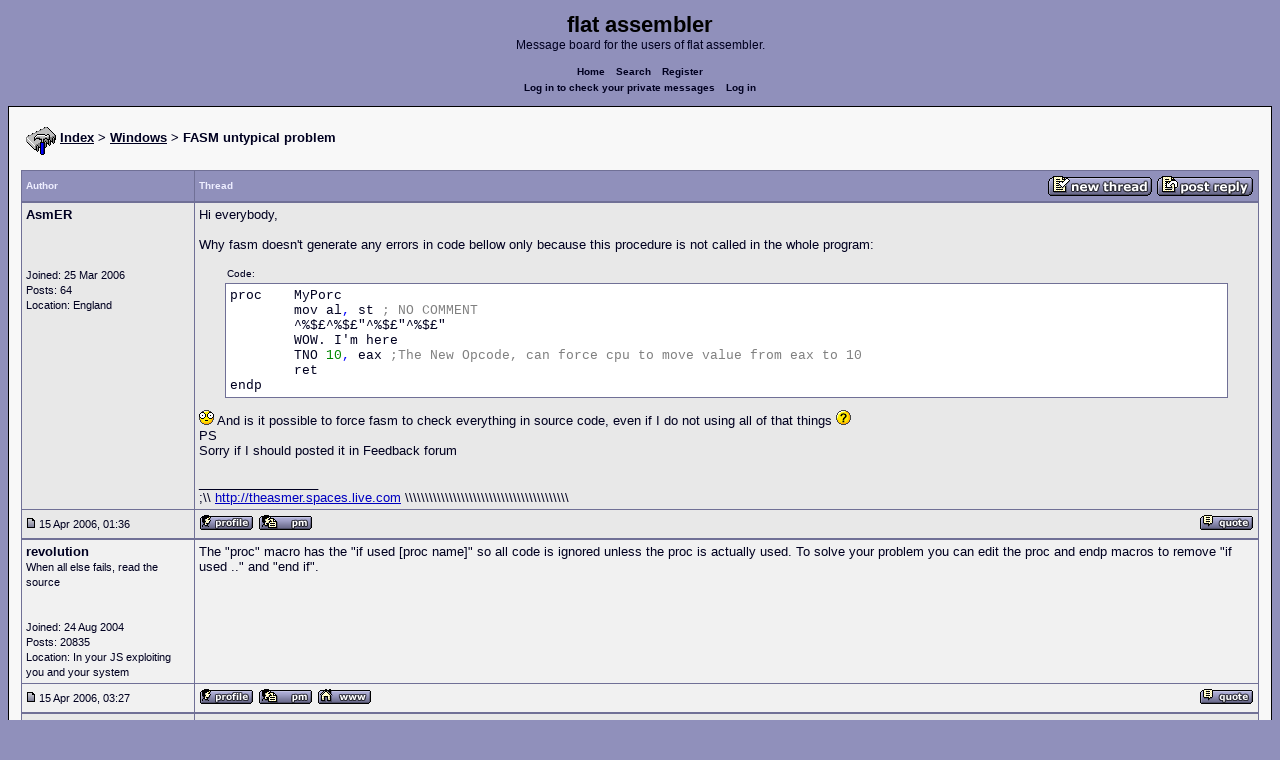

--- FILE ---
content_type: text/html; charset=UTF-8
request_url: https://board.flatassembler.net/topic.php?t=5107
body_size: 5283
content:
<!DOCTYPE html>
<html dir="ltr" lang="en">

<head>
  <meta charset="utf-8">
  <meta name="author" content="AsmER"><meta name="description" content="FASM untypical problem">
  <title>flat assembler - FASM untypical problem</title>
  <meta name="twitter:card" content="summary">
  <meta property="og:title" content="FASM untypical problem">
  <meta property="og:image" content="https://flatassembler.net/images/flatassembler.gif">
  <meta name="viewport" content="width=device-width, initial-scale=1">
  <link rel="stylesheet" href="templates/phpVB2/phpVB2.css" type="text/css">
</head>

<body>

  <p class="mediumtext">
    <span class="maintitle">flat assembler</span><br>Message board for the users of flat assembler.
  </p>

  <p class="navigation">
    <a class="boldlink" href="index.php">Home</a>
    <!--<a class="boldlink" href="faq.php">FAQ</a>-->
    <a class="boldlink" href="search.php">Search</a>
    <a class="boldlink" href="https://board.flatassembler.net/profile.php?mode=register">Register</a>
    <br/>
    <a class="boldlink" href="privmsg.php?folder=inbox">Log in to check your private messages</a>
    <a class="boldlink" href="login.php">Log in</a>
  </p>

  <div class="container">

<table class="lineup">
  <tr>
    <td align="left" valign="middle">
      <img src="/images/fasm.png" border="0" alt="" align="center">
      <span class="largetext"><a href="index.php" ><b>Index</b></a>
      <b>> <a href="forum.php?f=3">Windows</a> > FASM untypical problem</b></span><br>
      <br>
      <b><span class="smalltext">
      </span></b></td>
  </tr>
</table>

        

            <table class="grid" style="table-layout:fixed;white-space:normal;">
              <tr>
                <td nowrap class="toprow leftcol foldable" valign="middle"><span class="toprowtext">Author </span></td>
                <td nowrap class="toprow"><table width="100%" border="0" cellpadding="0" cellspacing="0"><tr>
                 <td nowrap class="toprow" valign="middle"><span class="toprowtext">Thread</span></td>
                 <td nowrap class="toprow" valign="middle" align="right"><a href="post.php?mode=newtopic&amp;f=3"><IMG src="templates/phpVB2/images/post.gif" border="0" alt="Post new topic" align="middle"></A> <A href="post.php?mode=reply&amp;t=5107"><IMG src="templates/phpVB2/images/reply.gif" border="0" alt="Reply to topic" align="middle"></A></td></tr>
                </table></td>
              </tr>
            </table>
            <table class="grid" style="table-layout:fixed;white-space:normal;">
              <tr>
                <td valign="top" class="leftcol foldable row1">
                  <div style="overflow-x: hidden;">
                  <span class="largetext"><b>AsmER</b></span><br>
                  <span class="smalltext"><br>
                  <br>
                  <br>
                  Joined: 25 Mar 2006<br>
                  Posts: 64<br>
                  Location: England</span>
                  <div></td>
                <td valign="top" class="postbody row1">
                  <a name="37422"></a>
                  <div class="folded postheader"><b>AsmER</b> <span class="smalltext">15 Apr 2006, 01:36</div>
                  <div class="largetext" style="padding-bottom: 2px;" title="FASM untypical problem">Hi everybody,
<br />

<br />
Why fasm doesn't generate any errors in code bellow only because this procedure is not called in the whole program:
<br />
    <div class="quotecontainer"><div class="quoteheader">Code:</div><pre>proc    MyPorc        mov al<span class="code_symbol">,</span> st <span class="code_annotation">;</span> <span class="code_annotation">NO</span> <span class="code_annotation">COMMENT</span>        ^%$£^%$£&quot;^%$£&quot;^%$£&quot;        WOW. I'm here        TNO <span class="code_number">10</span><span class="code_symbol">,</span> eax <span class="code_annotation">;The</span> <span class="code_annotation">New</span> <span class="code_annotation">Opcode,</span> <span class="code_annotation">can</span> <span class="code_annotation">force</span> <span class="code_annotation">cpu</span> <span class="code_annotation">to</span> <span class="code_annotation">move</span> <span class="code_annotation">value</span> <span class="code_annotation">from</span> <span class="code_annotation">eax</span> <span class="code_annotation">to</span> <span class="code_annotation">10</span>        retendp     </pre></div>  <img src="images/smiles/icon_eek.gif" alt="Shocked" border="0" /> And is it possible to force fasm to check everything in source code, even if I do not using all of that things <img src="images/smiles/icon_question.gif" alt="Question" border="0" />
<br />
PS
<br />
Sorry if I should posted it in Feedback forum</div>
                  <div class="signature"><br />_________________<br />;\\ <a href="http://theasmer.spaces.live.com" target="_blank" class="postlink">http://theasmer.spaces.live.com</a> \\\\\\\\\\\\\\\\\\\\\\\\\\\\\\\\\\\\\\\\\</div><span class="smalltext"></span>
                </td>
              </tr>
              <tr>
                <td class="leftcol foldable row1"><a href="topic.php?p=37422#37422"><img src="templates/phpVB2/images/icon_minipost.gif" alt="Post" title="Post" border="0"></a><span class="smalltext">
                  15 Apr 2006, 01:36</span></td>
                <td valign="middle" class="row1">
                  <table width="100%" border="0" cellpadding="0" cellspacing="0">
                    <tr valign="bottom">
                      <td nowrap> <a href="profile.php?mode=viewprofile&amp;u=1904"><img src="templates/phpVB2/images/icon_profile.gif" alt="View user's profile" title="View user's profile" border="0" /></a>
                        <span class="foldable"> <a href="privmsg.php?mode=post&amp;u=1904"><img src="templates/phpVB2/images/icon_pm.gif" alt="Send private message" title="Send private message" border="0" /></a>       </span></td>
                      <td align="right" nowrap>  <a href="post.php?mode=quote&amp;p=37422"><img src="templates/phpVB2/images/icon_quote.gif" alt="Reply with quote" title="Reply with quote" border="0" /></a>  </td>
                    </tr>
                  </table>
                </td>
              </tr>
            </table>
            <table class="grid" style="table-layout:fixed;white-space:normal;">
              <tr>
                <td valign="top" class="leftcol foldable row2">
                  <div style="overflow-x: hidden;">
                  <span class="largetext"><b>revolution</b></span><br>
                  <span class="smalltext">When all else fails, read the source<br>
                  <br>
                  <br>
                  Joined: 24 Aug 2004<br>
                  Posts: 20835<br>
                  Location: In your JS exploiting you and your system</span>
                  <div></td>
                <td valign="top" class="postbody row2">
                  <a name="37424"></a>
                  <div class="folded postheader"><b>revolution</b> <span class="smalltext">15 Apr 2006, 03:27</div>
                  <div class="largetext" style="padding-bottom: 2px;" title="">The &quot;proc&quot; macro has the &quot;if used [proc name]&quot; so all code is ignored unless the proc is actually used. To solve your problem you can edit the proc and endp macros to remove &quot;if used ..&quot; and &quot;end if&quot;.</div>
                  <div class="signature"></div><span class="smalltext"></span>
                </td>
              </tr>
              <tr>
                <td class="leftcol foldable row2"><a href="topic.php?p=37424#37424"><img src="templates/phpVB2/images/icon_minipost.gif" alt="Post" title="Post" border="0"></a><span class="smalltext">
                  15 Apr 2006, 03:27</span></td>
                <td valign="middle" class="row2">
                  <table width="100%" border="0" cellpadding="0" cellspacing="0">
                    <tr valign="bottom">
                      <td nowrap> <a href="profile.php?mode=viewprofile&amp;u=908"><img src="templates/phpVB2/images/icon_profile.gif" alt="View user's profile" title="View user's profile" border="0" /></a>
                        <span class="foldable"> <a href="privmsg.php?mode=post&amp;u=908"><img src="templates/phpVB2/images/icon_pm.gif" alt="Send private message" title="Send private message" border="0" /></a>  <a href="https://html.duckduckgo.com/" target="_userwww"><img src="templates/phpVB2/images/icon_www.gif" alt="Visit poster's website" title="Visit poster's website" border="0" /></a>     </span></td>
                      <td align="right" nowrap>  <a href="post.php?mode=quote&amp;p=37424"><img src="templates/phpVB2/images/icon_quote.gif" alt="Reply with quote" title="Reply with quote" border="0" /></a>  </td>
                    </tr>
                  </table>
                </td>
              </tr>
            </table>
            <table class="grid" style="table-layout:fixed;white-space:normal;">
              <tr>
                <td valign="top" class="leftcol foldable row1">
                  <div style="overflow-x: hidden;">
                  <span class="largetext"><b>UCM</b></span><br>
                  <span class="smalltext"><br>
                  <br>
                  <br>
                  Joined: 25 Feb 2005<br>
                  Posts: 285<br>
                  Location: Canada</span>
                  <div></td>
                <td valign="top" class="postbody row1">
                  <a name="37433"></a>
                  <div class="folded postheader"><b>UCM</b> <span class="smalltext">15 Apr 2006, 12:50</div>
                  <div class="largetext" style="padding-bottom: 2px;" title="">well then if it is not used it will be stored in the file anyway.. maybe you could put it into a virtual 0 and use some 'store's, but i dunno..</div>
                  <div class="signature"></div><span class="smalltext"></span>
                </td>
              </tr>
              <tr>
                <td class="leftcol foldable row1"><a href="topic.php?p=37433#37433"><img src="templates/phpVB2/images/icon_minipost.gif" alt="Post" title="Post" border="0"></a><span class="smalltext">
                  15 Apr 2006, 12:50</span></td>
                <td valign="middle" class="row1">
                  <table width="100%" border="0" cellpadding="0" cellspacing="0">
                    <tr valign="bottom">
                      <td nowrap> <a href="profile.php?mode=viewprofile&amp;u=1247"><img src="templates/phpVB2/images/icon_profile.gif" alt="View user's profile" title="View user's profile" border="0" /></a>
                        <span class="foldable"> <a href="privmsg.php?mode=post&amp;u=1247"><img src="templates/phpVB2/images/icon_pm.gif" alt="Send private message" title="Send private message" border="0" /></a>       </span></td>
                      <td align="right" nowrap>  <a href="post.php?mode=quote&amp;p=37433"><img src="templates/phpVB2/images/icon_quote.gif" alt="Reply with quote" title="Reply with quote" border="0" /></a>  </td>
                    </tr>
                  </table>
                </td>
              </tr>
            </table>
            <table class="grid" style="table-layout:fixed;white-space:normal;">
              <tr>
                <td valign="top" class="leftcol foldable row2">
                  <div style="overflow-x: hidden;">
                  <span class="largetext"><b>AsmER</b></span><br>
                  <span class="smalltext"><br>
                  <br>
                  <br>
                  Joined: 25 Mar 2006<br>
                  Posts: 64<br>
                  Location: England</span>
                  <div></td>
                <td valign="top" class="postbody row2">
                  <a name="37442"></a>
                  <div class="folded postheader"><b>AsmER</b> <span class="smalltext">15 Apr 2006, 18:04</div>
                  <div class="largetext" style="padding-bottom: 2px;" title="">Ok. Thanks.
<br />

<br />
And by the way, if [my_var_name] mean the value in my_var_name, then what's wrong with that:
<br />

<br />
push byte [my_var_name] ; when my_var_name variable was definied by DB directive. (Error: invalid size of operand)
<br />
pop byte [pfd.cColorBits] ; pfd.cColorBits definied as BYTE
<br />

<br />
Does it mean, that I can't use 8bits push and pop instructions?
<br />
Sorry, but I'm new in fasm, and sometimes I asking stupid questions. thx again.</div>
                  <div class="signature"><br />_________________<br />;\\ <a href="http://theasmer.spaces.live.com" target="_blank" class="postlink">http://theasmer.spaces.live.com</a> \\\\\\\\\\\\\\\\\\\\\\\\\\\\\\\\\\\\\\\\\</div><span class="smalltext"></span>
                </td>
              </tr>
              <tr>
                <td class="leftcol foldable row2"><a href="topic.php?p=37442#37442"><img src="templates/phpVB2/images/icon_minipost.gif" alt="Post" title="Post" border="0"></a><span class="smalltext">
                  15 Apr 2006, 18:04</span></td>
                <td valign="middle" class="row2">
                  <table width="100%" border="0" cellpadding="0" cellspacing="0">
                    <tr valign="bottom">
                      <td nowrap> <a href="profile.php?mode=viewprofile&amp;u=1904"><img src="templates/phpVB2/images/icon_profile.gif" alt="View user's profile" title="View user's profile" border="0" /></a>
                        <span class="foldable"> <a href="privmsg.php?mode=post&amp;u=1904"><img src="templates/phpVB2/images/icon_pm.gif" alt="Send private message" title="Send private message" border="0" /></a>       </span></td>
                      <td align="right" nowrap>  <a href="post.php?mode=quote&amp;p=37442"><img src="templates/phpVB2/images/icon_quote.gif" alt="Reply with quote" title="Reply with quote" border="0" /></a>  </td>
                    </tr>
                  </table>
                </td>
              </tr>
            </table>
            <table class="grid" style="table-layout:fixed;white-space:normal;">
              <tr>
                <td valign="top" class="leftcol foldable row1">
                  <div style="overflow-x: hidden;">
                  <span class="largetext"><b>shism2</b></span><br>
                  <span class="smalltext"><br>
                  <br>
                  <br>
                  Joined: 14 Sep 2005<br>
                  Posts: 248<br>
                  </span>
                  <div></td>
                <td valign="top" class="postbody row1">
                  <a name="37447"></a>
                  <div class="folded postheader"><b>shism2</b> <span class="smalltext">15 Apr 2006, 20:35</div>
                  <div class="largetext" style="padding-bottom: 2px;" title="">You just have to do this 
<br />

<br />
Myproc1 dd MyPorc
<br />

<br />
You have to state at least the name of the proc somewhere in the program</div>
                  <div class="signature"></div><span class="smalltext"></span>
                </td>
              </tr>
              <tr>
                <td class="leftcol foldable row1"><a href="topic.php?p=37447#37447"><img src="templates/phpVB2/images/icon_minipost.gif" alt="Post" title="Post" border="0"></a><span class="smalltext">
                  15 Apr 2006, 20:35</span></td>
                <td valign="middle" class="row1">
                  <table width="100%" border="0" cellpadding="0" cellspacing="0">
                    <tr valign="bottom">
                      <td nowrap> <a href="profile.php?mode=viewprofile&amp;u=1585"><img src="templates/phpVB2/images/icon_profile.gif" alt="View user's profile" title="View user's profile" border="0" /></a>
                        <span class="foldable"> <a href="privmsg.php?mode=post&amp;u=1585"><img src="templates/phpVB2/images/icon_pm.gif" alt="Send private message" title="Send private message" border="0" /></a>       </span></td>
                      <td align="right" nowrap>  <a href="post.php?mode=quote&amp;p=37447"><img src="templates/phpVB2/images/icon_quote.gif" alt="Reply with quote" title="Reply with quote" border="0" /></a>  </td>
                    </tr>
                  </table>
                </td>
              </tr>
            </table>
            <table class="grid" style="table-layout:fixed;white-space:normal;">
              <tr>
                <td valign="top" class="leftcol foldable row2">
                  <div style="overflow-x: hidden;">
                  <span class="largetext"><b>UCM</b></span><br>
                  <span class="smalltext"><br>
                  <br>
                  <br>
                  Joined: 25 Feb 2005<br>
                  Posts: 285<br>
                  Location: Canada</span>
                  <div></td>
                <td valign="top" class="postbody row2">
                  <a name="37448"></a>
                  <div class="folded postheader"><b>UCM</b> <span class="smalltext">15 Apr 2006, 21:59</div>
                  <div class="largetext" style="padding-bottom: 2px;" title="">push and pop can each only be 32 and 16 bits.. you just can't push/pop a byte.</div>
                  <div class="signature"></div><span class="smalltext"></span>
                </td>
              </tr>
              <tr>
                <td class="leftcol foldable row2"><a href="topic.php?p=37448#37448"><img src="templates/phpVB2/images/icon_minipost.gif" alt="Post" title="Post" border="0"></a><span class="smalltext">
                  15 Apr 2006, 21:59</span></td>
                <td valign="middle" class="row2">
                  <table width="100%" border="0" cellpadding="0" cellspacing="0">
                    <tr valign="bottom">
                      <td nowrap> <a href="profile.php?mode=viewprofile&amp;u=1247"><img src="templates/phpVB2/images/icon_profile.gif" alt="View user's profile" title="View user's profile" border="0" /></a>
                        <span class="foldable"> <a href="privmsg.php?mode=post&amp;u=1247"><img src="templates/phpVB2/images/icon_pm.gif" alt="Send private message" title="Send private message" border="0" /></a>       </span></td>
                      <td align="right" nowrap>  <a href="post.php?mode=quote&amp;p=37448"><img src="templates/phpVB2/images/icon_quote.gif" alt="Reply with quote" title="Reply with quote" border="0" /></a>  </td>
                    </tr>
                  </table>
                </td>
              </tr>
            </table>
            <table class="grid" style="table-layout:fixed;white-space:normal;">
              <tr>
                <td valign="top" class="leftcol foldable row1">
                  <div style="overflow-x: hidden;">
                  <span class="largetext"><b>TDCNL</b></span><br>
                  <span class="smalltext"><br>
                  <br>
                  <br>
                  Joined: 25 Jan 2006<br>
                  Posts: 56<br>
                  </span>
                  <div></td>
                <td valign="top" class="postbody row1">
                  <a name="37457"></a>
                  <div class="folded postheader"><b>TDCNL</b> <span class="smalltext">16 Apr 2006, 09:34</div>
                  <div class="largetext" style="padding-bottom: 2px;" title="">    <div class="quotecontainer"><div class="quoteheader">shism2 wrote:</div><blockquote>You just have to do this 
<br />

<br />
Myproc1 dd MyPorc
<br />

<br />
You have to state at least the name of the proc somewhere in the program    </blockquote></div>
<br />

<br />
Then the whole procedure will be included in the executable code too <img src="images/smiles/icon_wink.gif" alt="Wink" border="0" /></div>
                  <div class="signature"><br />_________________<br /><strong style="font-weight: bold">:: The Dutch Cracker ::</strong></div><span class="smalltext"></span>
                </td>
              </tr>
              <tr>
                <td class="leftcol foldable row1"><a href="topic.php?p=37457#37457"><img src="templates/phpVB2/images/icon_minipost.gif" alt="Post" title="Post" border="0"></a><span class="smalltext">
                  16 Apr 2006, 09:34</span></td>
                <td valign="middle" class="row1">
                  <table width="100%" border="0" cellpadding="0" cellspacing="0">
                    <tr valign="bottom">
                      <td nowrap> <a href="profile.php?mode=viewprofile&amp;u=1806"><img src="templates/phpVB2/images/icon_profile.gif" alt="View user's profile" title="View user's profile" border="0" /></a>
                        <span class="foldable"> <a href="privmsg.php?mode=post&amp;u=1806"><img src="templates/phpVB2/images/icon_pm.gif" alt="Send private message" title="Send private message" border="0" /></a>       </span></td>
                      <td align="right" nowrap>  <a href="post.php?mode=quote&amp;p=37457"><img src="templates/phpVB2/images/icon_quote.gif" alt="Reply with quote" title="Reply with quote" border="0" /></a>  </td>
                    </tr>
                  </table>
                </td>
              </tr>
            </table>
            <table class="grid" style="table-layout:fixed;white-space:normal;">
              <tr>
                <td valign="top" class="leftcol foldable row2">
                  <div style="overflow-x: hidden;">
                  <span class="largetext"><b>Madis731</b></span><br>
                  <span class="smalltext"><br>
                  <br>
                  <br>
                  Joined: 25 Sep 2003<br>
                  Posts: 2138<br>
                  Location: Estonia</span>
                  <div></td>
                <td valign="top" class="postbody row2">
                  <a name="37499"></a>
                  <div class="folded postheader"><b>Madis731</b> <span class="smalltext">17 Apr 2006, 11:34</div>
                  <div class="largetext" style="padding-bottom: 2px;" title="">...but its only for debugging, so why not?
<br />
If you really don't want to add procedure to your executable, then the use of virtual can help you out as UCM suggested...</div>
                  <div class="signature"></div><span class="smalltext"></span>
                </td>
              </tr>
              <tr>
                <td class="leftcol foldable row2"><a href="topic.php?p=37499#37499"><img src="templates/phpVB2/images/icon_minipost.gif" alt="Post" title="Post" border="0"></a><span class="smalltext">
                  17 Apr 2006, 11:34</span></td>
                <td valign="middle" class="row2">
                  <table width="100%" border="0" cellpadding="0" cellspacing="0">
                    <tr valign="bottom">
                      <td nowrap> <a href="profile.php?mode=viewprofile&amp;u=173"><img src="templates/phpVB2/images/icon_profile.gif" alt="View user's profile" title="View user's profile" border="0" /></a>
                        <span class="foldable"> <a href="privmsg.php?mode=post&amp;u=173"><img src="templates/phpVB2/images/icon_pm.gif" alt="Send private message" title="Send private message" border="0" /></a>  <a href="http://www.itcollege.ee/~mkalme" target="_userwww"><img src="templates/phpVB2/images/icon_www.gif" alt="Visit poster's website" title="Visit poster's website" border="0" /></a>  <a href="http://edit.yahoo.com/config/send_webmesg?.target=madiskalme&amp;.src=pg"><img src="templates/phpVB2/images/icon_yim.gif" alt="Yahoo Messenger" title="Yahoo Messenger" border="0" /></a> <a href="profile.php?mode=viewprofile&amp;u=173"><img src="templates/phpVB2/images/icon_msnm.gif" alt="MSN Messenger" title="MSN Messenger" border="0" /></a>  </span></td>
                      <td align="right" nowrap>  <a href="post.php?mode=quote&amp;p=37499"><img src="templates/phpVB2/images/icon_quote.gif" alt="Reply with quote" title="Reply with quote" border="0" /></a>  </td>
                    </tr>
                  </table>
                </td>
              </tr>
            </table>
            <table class="grid" style="table-layout:fixed;white-space:normal;">
              <tr>
                <td valign="top" class="leftcol foldable row1">
                  <div style="overflow-x: hidden;">
                  <span class="largetext"><b>vid</b></span><br>
                  <span class="smalltext">Verbosity in development<br>
                  <br>
                  <br>
                  Joined: 05 Sep 2003<br>
                  Posts: 7103<br>
                  Location: Slovakia</span>
                  <div></td>
                <td valign="top" class="postbody row1">
                  <a name="37519"></a>
                  <div class="folded postheader"><b>vid</b> <span class="smalltext">17 Apr 2006, 18:28</div>
                  <div class="largetext" style="padding-bottom: 2px;" title="">shism: put this data in virtual block, so there won't be those unneeded 4bytes:
<br />

<br />
    <div class="quotecontainer"><div class="quoteheader">Code:</div><pre>virtualdd SomeProcedureend virtual    </pre></div>
<br />

<br />
but i suggest separate macro package for debugging version, without if used. or, if you are good with macros, you can edit it so that it will check for some symbol. Or it can be done without preprocessor, with something like &quot;if used a | defined debug&quot;, but then compilation will be slower</div>
                  <div class="signature"></div><span class="smalltext"></span>
                </td>
              </tr>
              <tr>
                <td class="leftcol foldable row1"><a href="topic.php?p=37519#37519"><img src="templates/phpVB2/images/icon_minipost.gif" alt="Post" title="Post" border="0"></a><span class="smalltext">
                  17 Apr 2006, 18:28</span></td>
                <td valign="middle" class="row1">
                  <table width="100%" border="0" cellpadding="0" cellspacing="0">
                    <tr valign="bottom">
                      <td nowrap> <a href="profile.php?mode=viewprofile&amp;u=136"><img src="templates/phpVB2/images/icon_profile.gif" alt="View user's profile" title="View user's profile" border="0" /></a>
                        <span class="foldable"> <a href="privmsg.php?mode=post&amp;u=136"><img src="templates/phpVB2/images/icon_pm.gif" alt="Send private message" title="Send private message" border="0" /></a>  <a href="http://fasmlib.x86asm.net" target="_userwww"><img src="templates/phpVB2/images/icon_www.gif" alt="Visit poster's website" title="Visit poster's website" border="0" /></a> <a href="aim:goim?screenname=vid512@gmail.com&amp;message=Hello+Are+you+there?"><img src="templates/phpVB2/images/icon_aim.gif" alt="AIM Address" title="AIM Address" border="0" /></a>  <a href="profile.php?mode=viewprofile&amp;u=136"><img src="templates/phpVB2/images/icon_msnm.gif" alt="MSN Messenger" title="MSN Messenger" border="0" /></a> <a href="http://wwp.icq.com/scripts/search.dll?to=317251253"><img src="templates/phpVB2/images/icon_icq_add.gif" alt="ICQ Number" title="ICQ Number" border="0" /></a> </span></td>
                      <td align="right" nowrap>  <a href="post.php?mode=quote&amp;p=37519"><img src="templates/phpVB2/images/icon_quote.gif" alt="Reply with quote" title="Reply with quote" border="0" /></a>  </td>
                    </tr>
                  </table>
                </td>
              </tr>
            </table>
            

             <table class="grid">
               <tr>
                  <td align="center" width="100%" class="toprow">
                    <form method="post" action="topic.php?t=5107&amp;start=0">
                     <table width="100%" border="0" cellpadding="2" cellspacing="1">
                       <tr>
                         <td align="left" width="100%" class="foldable">
                           <table border="0" cellspacing="0" cellpadding="0">
                             <tr>
                               <td valign="middle"><span class="toprowtext">  Display posts from previous:</span></td>
                               <td valign="middle"><span class="toprowtext">  <select name="postdays"><option value="0" selected="selected">All Posts</option><option value="1">1 Day</option><option value="7">7 Days</option><option value="14">2 Weeks</option><option value="30">1 Month</option><option value="90">3 Months</option><option value="180">6 Months</option><option value="364">1 Year</option></select> <select name="postorder"><option value="asc" selected="selected">Oldest First</option><option value="desc">Newest First</option></select></span></td>
                               <td align="left" valign="middle"><span class="toprowtext">
                                     <input type="image" src="templates/phpVB2/images/gobutton.gif" align="middle" name="image">
                                </span>
                                </td>
                             </tr>
                           </table>
                         </td>
                         <td align="right" width="2%" nowrap><A href="post.php?mode=newtopic&amp;f=3"><IMG src="templates/phpVB2/images/post.gif" border="0" alt="Post new topic" align="middle"></A> <A href="post.php?mode=reply&amp;t=5107"><IMG src="templates/phpVB2/images/reply.gif" border="0" alt="Reply to topic" align="middle"></a></td>
                        </tr>
                     </table>
                    </form>
                  </td>
               </tr>
            </table>


<table class="lineup">
    <tr valign="top">
      <td align="left" class="foldable"><span class="smalltext"><a href=""></a><br>
        </span>
        <table cellpadding="0" cellspacing="0" border="0">
          <tr>
            <td>
              
<form method="post" name="jumpbox" action="forum.php">
  <table cellspacing="0" cellpadding="0" border="0">
	<tr>
	  <td nowrap valign="middle"><span class="smalltext">Jump to:&nbsp;<select name="f" onchange="if(this.options[this.selectedIndex].value != -1){ forms['jumpbox'].submit() }"><option value="-1">Select a forum</option><option value="-1">&nbsp;</option><option value="-1">Official</option><option value="-1">----------------</option><option value="27">Assembly</option><option value="28">Peripheria</option><option value="-1">&nbsp;</option><option value="-1">General</option><option value="-1">----------------</option><option value="13">Main</option><option value="23">Tutorials and Examples</option><option value="2">DOS</option><option value="3"selected="selected">Windows</option><option value="4">Linux</option><option value="17">Unix</option><option value="12">MenuetOS</option><option value="-1">&nbsp;</option><option value="-1">Specific</option><option value="-1">----------------</option><option value="14">Macroinstructions</option><option value="11">OS Construction</option><option value="15">IDE Development</option><option value="21">Projects and Ideas</option><option value="22">Non-x86 architectures</option><option value="19">High Level Languages</option><option value="26">Programming Language Design</option><option value="9">Compiler Internals</option><option value="-1">&nbsp;</option><option value="-1">Other</option><option value="-1">----------------</option><option value="7">Feedback</option><option value="8">Heap</option><option value="10">Test Area</option></select><input type="hidden" name="sid" value="" />&nbsp;</span>
		<input type="image" src="templates/phpVB2/images/gobutton.gif" align="top">
		</td>
	</tr>
  </table>
</form>

</td>
          </tr>
        </table>
        <span class="smalltext"> </span></td>
      <td align="right"><span class="smalltext"><br>
        <br>
      </span><span class="smalltext"><  <a href="topic.php?t=5107&amp;view=previous" class="smalltext">Last
      Thread</a> | <a href="topic.php?t=5107&amp;view=next" class="smalltext">Next Thread
      </a> ></span><span class="smalltext"> </span></td>
    </tr>
  </table>

  <table class="lineup">
    <tr valign="bottom">
      <td align="left"><span class="smalltext"><b>Forum Rules:</b></span> <br>
              <table class="grid" style="width:auto;">
                <tr>
                  <td class="row2"><span class="smalltext">You <b>cannot</b> post new topics in this forum<br />You <b>cannot</b> reply to topics in this forum<br />You <b>cannot</b> edit your posts in this forum<br />You <b>cannot</b> delete your posts in this forum<br />You <b>cannot</b> vote in polls in this forum<br />You <b>cannot</b> attach files in this forum<br />You <b>can</b> download files in this forum<br /></span>
                  </td>
                </tr>
              </table>
      </td>

    <td align="center">
       <!-- Ad placeholder -->
    </td>

    <td align="right"><span class="gensmall"></span><br>
       <br>
      </td>
    </tr>
  </table>





  </div>

  <p class="navigation">
    <a class="boldlink" href="http://flatassembler.net/index.php">Main&nbsp;index</a>
    <a class="boldlink" href="http://flatassembler.net/download.php">Download</a>
    <a class="boldlink" href="http://flatassembler.net/docs.php">Documentation</a>
    <a class="boldlink" href="http://flatassembler.net/examples.php">Examples</a>
    <a class="boldlink" href="http://board.flatassembler.net/">Message&nbsp;board</a>
  </p>

  <p>
     Copyright &copy; 1999-2025, <a href="mailto:tgrysztar@flatassembler.net">Tomasz Grysztar</a>. Also on <a href="https://github.com/tgrysztar">GitHub</a>, <a href="http://www.youtube.com/c/flatassembler">YouTube</a>.
  </p>

  <p>
     Website powered by <a href="https://2ton.com.au/rwasa/" title="rwasa web server">rwasa</a>.
  </p>

</body>
</html>

